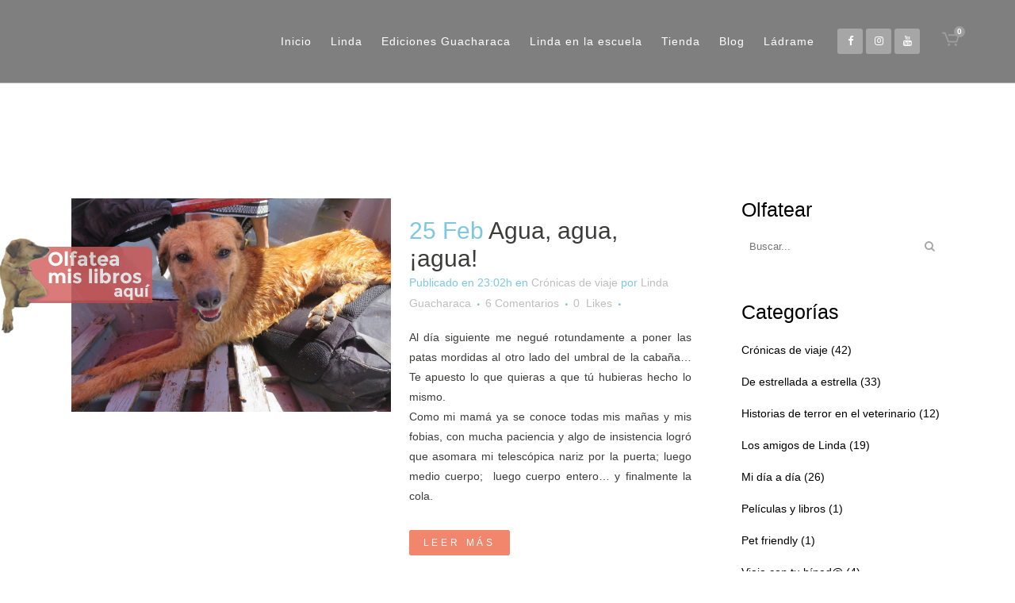

--- FILE ---
content_type: text/html; charset=UTF-8
request_url: https://www.lindaguacharaca.org/tag/el-alto-del-aguila-puerto-narino/
body_size: 16140
content:
<!DOCTYPE html><html lang="es-ES"><head><script data-no-optimize="1">var litespeed_docref=sessionStorage.getItem("litespeed_docref");litespeed_docref&&(Object.defineProperty(document,"referrer",{get:function(){return litespeed_docref}}),sessionStorage.removeItem("litespeed_docref"));</script> <meta charset="UTF-8" /><meta name="viewport" content="width=device-width,initial-scale=1,user-scalable=no"><meta name="description" content="Ex-callejera, viajera, escritora, diva televisiva, modelo fotográfica. No desfilo en pasarela porque ningún manager descubrió aún mi tumbao… El tumbao que me quedó tras el atropello que cambió mi vida para siempre."><meta name="keywords" content="viajar con perro, viajar con animales, perra escritora, literatura infantil, literatura juvenil, educación canina, linda guacharaca, vínculo humano animal, perros, entrenamiento de perros"><link rel="shortcut icon" type="image/x-icon" href="https://www.lindaguacharaca.org/wp-content/uploads/2017/10/favicon.png"><link rel="apple-touch-icon" href="https://www.lindaguacharaca.org/wp-content/uploads/2017/10/favicon.png"/><link rel="profile" href="http://gmpg.org/xfn/11" /><link rel="pingback" href="https://www.lindaguacharaca.org/xmlrpc.php" /><title>Linda Guacharaca |</title><meta name='robots' content='max-image-preview:large' /><style>img:is([sizes="auto" i], [sizes^="auto," i]) { contain-intrinsic-size: 3000px 1500px }</style><link rel="alternate" hreflang="es" href="https://www.lindaguacharaca.org/tag/el-alto-del-aguila-puerto-narino/" /><link rel="alternate" hreflang="x-default" href="https://www.lindaguacharaca.org/tag/el-alto-del-aguila-puerto-narino/" /><link rel='dns-prefetch' href='//fonts.googleapis.com' /><link rel="alternate" type="application/rss+xml" title="Linda Guacharaca &raquo; Feed" href="https://www.lindaguacharaca.org/feed/" /><link rel="alternate" type="application/rss+xml" title="Linda Guacharaca &raquo; Feed de los comentarios" href="https://www.lindaguacharaca.org/comments/feed/" /><link rel="alternate" type="application/rss+xml" title="Linda Guacharaca &raquo; Etiqueta El Alto del Águila Puerto Nariño del feed" href="https://www.lindaguacharaca.org/tag/el-alto-del-aguila-puerto-narino/feed/" /><link data-optimized="2" rel="stylesheet" href="https://www.lindaguacharaca.org/wp-content/litespeed/css/346c460fc6e77b7f9fc7fd2dbd052ed6.css?ver=ea04c" /><style id='classic-theme-styles-inline-css' type='text/css'>/*! This file is auto-generated */
.wp-block-button__link{color:#fff;background-color:#32373c;border-radius:9999px;box-shadow:none;text-decoration:none;padding:calc(.667em + 2px) calc(1.333em + 2px);font-size:1.125em}.wp-block-file__button{background:#32373c;color:#fff;text-decoration:none}</style><style id='global-styles-inline-css' type='text/css'>:root{--wp--preset--aspect-ratio--square: 1;--wp--preset--aspect-ratio--4-3: 4/3;--wp--preset--aspect-ratio--3-4: 3/4;--wp--preset--aspect-ratio--3-2: 3/2;--wp--preset--aspect-ratio--2-3: 2/3;--wp--preset--aspect-ratio--16-9: 16/9;--wp--preset--aspect-ratio--9-16: 9/16;--wp--preset--color--black: #000000;--wp--preset--color--cyan-bluish-gray: #abb8c3;--wp--preset--color--white: #ffffff;--wp--preset--color--pale-pink: #f78da7;--wp--preset--color--vivid-red: #cf2e2e;--wp--preset--color--luminous-vivid-orange: #ff6900;--wp--preset--color--luminous-vivid-amber: #fcb900;--wp--preset--color--light-green-cyan: #7bdcb5;--wp--preset--color--vivid-green-cyan: #00d084;--wp--preset--color--pale-cyan-blue: #8ed1fc;--wp--preset--color--vivid-cyan-blue: #0693e3;--wp--preset--color--vivid-purple: #9b51e0;--wp--preset--gradient--vivid-cyan-blue-to-vivid-purple: linear-gradient(135deg,rgba(6,147,227,1) 0%,rgb(155,81,224) 100%);--wp--preset--gradient--light-green-cyan-to-vivid-green-cyan: linear-gradient(135deg,rgb(122,220,180) 0%,rgb(0,208,130) 100%);--wp--preset--gradient--luminous-vivid-amber-to-luminous-vivid-orange: linear-gradient(135deg,rgba(252,185,0,1) 0%,rgba(255,105,0,1) 100%);--wp--preset--gradient--luminous-vivid-orange-to-vivid-red: linear-gradient(135deg,rgba(255,105,0,1) 0%,rgb(207,46,46) 100%);--wp--preset--gradient--very-light-gray-to-cyan-bluish-gray: linear-gradient(135deg,rgb(238,238,238) 0%,rgb(169,184,195) 100%);--wp--preset--gradient--cool-to-warm-spectrum: linear-gradient(135deg,rgb(74,234,220) 0%,rgb(151,120,209) 20%,rgb(207,42,186) 40%,rgb(238,44,130) 60%,rgb(251,105,98) 80%,rgb(254,248,76) 100%);--wp--preset--gradient--blush-light-purple: linear-gradient(135deg,rgb(255,206,236) 0%,rgb(152,150,240) 100%);--wp--preset--gradient--blush-bordeaux: linear-gradient(135deg,rgb(254,205,165) 0%,rgb(254,45,45) 50%,rgb(107,0,62) 100%);--wp--preset--gradient--luminous-dusk: linear-gradient(135deg,rgb(255,203,112) 0%,rgb(199,81,192) 50%,rgb(65,88,208) 100%);--wp--preset--gradient--pale-ocean: linear-gradient(135deg,rgb(255,245,203) 0%,rgb(182,227,212) 50%,rgb(51,167,181) 100%);--wp--preset--gradient--electric-grass: linear-gradient(135deg,rgb(202,248,128) 0%,rgb(113,206,126) 100%);--wp--preset--gradient--midnight: linear-gradient(135deg,rgb(2,3,129) 0%,rgb(40,116,252) 100%);--wp--preset--font-size--small: 13px;--wp--preset--font-size--medium: 20px;--wp--preset--font-size--large: 36px;--wp--preset--font-size--x-large: 42px;--wp--preset--spacing--20: 0.44rem;--wp--preset--spacing--30: 0.67rem;--wp--preset--spacing--40: 1rem;--wp--preset--spacing--50: 1.5rem;--wp--preset--spacing--60: 2.25rem;--wp--preset--spacing--70: 3.38rem;--wp--preset--spacing--80: 5.06rem;--wp--preset--shadow--natural: 6px 6px 9px rgba(0, 0, 0, 0.2);--wp--preset--shadow--deep: 12px 12px 50px rgba(0, 0, 0, 0.4);--wp--preset--shadow--sharp: 6px 6px 0px rgba(0, 0, 0, 0.2);--wp--preset--shadow--outlined: 6px 6px 0px -3px rgba(255, 255, 255, 1), 6px 6px rgba(0, 0, 0, 1);--wp--preset--shadow--crisp: 6px 6px 0px rgba(0, 0, 0, 1);}:where(.is-layout-flex){gap: 0.5em;}:where(.is-layout-grid){gap: 0.5em;}body .is-layout-flex{display: flex;}.is-layout-flex{flex-wrap: wrap;align-items: center;}.is-layout-flex > :is(*, div){margin: 0;}body .is-layout-grid{display: grid;}.is-layout-grid > :is(*, div){margin: 0;}:where(.wp-block-columns.is-layout-flex){gap: 2em;}:where(.wp-block-columns.is-layout-grid){gap: 2em;}:where(.wp-block-post-template.is-layout-flex){gap: 1.25em;}:where(.wp-block-post-template.is-layout-grid){gap: 1.25em;}.has-black-color{color: var(--wp--preset--color--black) !important;}.has-cyan-bluish-gray-color{color: var(--wp--preset--color--cyan-bluish-gray) !important;}.has-white-color{color: var(--wp--preset--color--white) !important;}.has-pale-pink-color{color: var(--wp--preset--color--pale-pink) !important;}.has-vivid-red-color{color: var(--wp--preset--color--vivid-red) !important;}.has-luminous-vivid-orange-color{color: var(--wp--preset--color--luminous-vivid-orange) !important;}.has-luminous-vivid-amber-color{color: var(--wp--preset--color--luminous-vivid-amber) !important;}.has-light-green-cyan-color{color: var(--wp--preset--color--light-green-cyan) !important;}.has-vivid-green-cyan-color{color: var(--wp--preset--color--vivid-green-cyan) !important;}.has-pale-cyan-blue-color{color: var(--wp--preset--color--pale-cyan-blue) !important;}.has-vivid-cyan-blue-color{color: var(--wp--preset--color--vivid-cyan-blue) !important;}.has-vivid-purple-color{color: var(--wp--preset--color--vivid-purple) !important;}.has-black-background-color{background-color: var(--wp--preset--color--black) !important;}.has-cyan-bluish-gray-background-color{background-color: var(--wp--preset--color--cyan-bluish-gray) !important;}.has-white-background-color{background-color: var(--wp--preset--color--white) !important;}.has-pale-pink-background-color{background-color: var(--wp--preset--color--pale-pink) !important;}.has-vivid-red-background-color{background-color: var(--wp--preset--color--vivid-red) !important;}.has-luminous-vivid-orange-background-color{background-color: var(--wp--preset--color--luminous-vivid-orange) !important;}.has-luminous-vivid-amber-background-color{background-color: var(--wp--preset--color--luminous-vivid-amber) !important;}.has-light-green-cyan-background-color{background-color: var(--wp--preset--color--light-green-cyan) !important;}.has-vivid-green-cyan-background-color{background-color: var(--wp--preset--color--vivid-green-cyan) !important;}.has-pale-cyan-blue-background-color{background-color: var(--wp--preset--color--pale-cyan-blue) !important;}.has-vivid-cyan-blue-background-color{background-color: var(--wp--preset--color--vivid-cyan-blue) !important;}.has-vivid-purple-background-color{background-color: var(--wp--preset--color--vivid-purple) !important;}.has-black-border-color{border-color: var(--wp--preset--color--black) !important;}.has-cyan-bluish-gray-border-color{border-color: var(--wp--preset--color--cyan-bluish-gray) !important;}.has-white-border-color{border-color: var(--wp--preset--color--white) !important;}.has-pale-pink-border-color{border-color: var(--wp--preset--color--pale-pink) !important;}.has-vivid-red-border-color{border-color: var(--wp--preset--color--vivid-red) !important;}.has-luminous-vivid-orange-border-color{border-color: var(--wp--preset--color--luminous-vivid-orange) !important;}.has-luminous-vivid-amber-border-color{border-color: var(--wp--preset--color--luminous-vivid-amber) !important;}.has-light-green-cyan-border-color{border-color: var(--wp--preset--color--light-green-cyan) !important;}.has-vivid-green-cyan-border-color{border-color: var(--wp--preset--color--vivid-green-cyan) !important;}.has-pale-cyan-blue-border-color{border-color: var(--wp--preset--color--pale-cyan-blue) !important;}.has-vivid-cyan-blue-border-color{border-color: var(--wp--preset--color--vivid-cyan-blue) !important;}.has-vivid-purple-border-color{border-color: var(--wp--preset--color--vivid-purple) !important;}.has-vivid-cyan-blue-to-vivid-purple-gradient-background{background: var(--wp--preset--gradient--vivid-cyan-blue-to-vivid-purple) !important;}.has-light-green-cyan-to-vivid-green-cyan-gradient-background{background: var(--wp--preset--gradient--light-green-cyan-to-vivid-green-cyan) !important;}.has-luminous-vivid-amber-to-luminous-vivid-orange-gradient-background{background: var(--wp--preset--gradient--luminous-vivid-amber-to-luminous-vivid-orange) !important;}.has-luminous-vivid-orange-to-vivid-red-gradient-background{background: var(--wp--preset--gradient--luminous-vivid-orange-to-vivid-red) !important;}.has-very-light-gray-to-cyan-bluish-gray-gradient-background{background: var(--wp--preset--gradient--very-light-gray-to-cyan-bluish-gray) !important;}.has-cool-to-warm-spectrum-gradient-background{background: var(--wp--preset--gradient--cool-to-warm-spectrum) !important;}.has-blush-light-purple-gradient-background{background: var(--wp--preset--gradient--blush-light-purple) !important;}.has-blush-bordeaux-gradient-background{background: var(--wp--preset--gradient--blush-bordeaux) !important;}.has-luminous-dusk-gradient-background{background: var(--wp--preset--gradient--luminous-dusk) !important;}.has-pale-ocean-gradient-background{background: var(--wp--preset--gradient--pale-ocean) !important;}.has-electric-grass-gradient-background{background: var(--wp--preset--gradient--electric-grass) !important;}.has-midnight-gradient-background{background: var(--wp--preset--gradient--midnight) !important;}.has-small-font-size{font-size: var(--wp--preset--font-size--small) !important;}.has-medium-font-size{font-size: var(--wp--preset--font-size--medium) !important;}.has-large-font-size{font-size: var(--wp--preset--font-size--large) !important;}.has-x-large-font-size{font-size: var(--wp--preset--font-size--x-large) !important;}
:where(.wp-block-post-template.is-layout-flex){gap: 1.25em;}:where(.wp-block-post-template.is-layout-grid){gap: 1.25em;}
:where(.wp-block-columns.is-layout-flex){gap: 2em;}:where(.wp-block-columns.is-layout-grid){gap: 2em;}
:root :where(.wp-block-pullquote){font-size: 1.5em;line-height: 1.6;}</style><style id='woocommerce-inline-inline-css' type='text/css'>.woocommerce form .form-row .required { visibility: visible; }</style><style id='wpml-legacy-dropdown-0-inline-css' type='text/css'>.wpml-ls-statics-shortcode_actions, .wpml-ls-statics-shortcode_actions .wpml-ls-sub-menu, .wpml-ls-statics-shortcode_actions a {border-color:#cdcdcd;}.wpml-ls-statics-shortcode_actions a, .wpml-ls-statics-shortcode_actions .wpml-ls-sub-menu a, .wpml-ls-statics-shortcode_actions .wpml-ls-sub-menu a:link, .wpml-ls-statics-shortcode_actions li:not(.wpml-ls-current-language) .wpml-ls-link, .wpml-ls-statics-shortcode_actions li:not(.wpml-ls-current-language) .wpml-ls-link:link {color:#444444;background-color:#ffffff;}.wpml-ls-statics-shortcode_actions .wpml-ls-sub-menu a:hover,.wpml-ls-statics-shortcode_actions .wpml-ls-sub-menu a:focus, .wpml-ls-statics-shortcode_actions .wpml-ls-sub-menu a:link:hover, .wpml-ls-statics-shortcode_actions .wpml-ls-sub-menu a:link:focus {color:#000000;background-color:#eeeeee;}.wpml-ls-statics-shortcode_actions .wpml-ls-current-language > a {color:#444444;background-color:#ffffff;}.wpml-ls-statics-shortcode_actions .wpml-ls-current-language:hover>a, .wpml-ls-statics-shortcode_actions .wpml-ls-current-language>a:focus {color:#000000;background-color:#eeeeee;}</style><style id='bridge-stylesheet-inline-css' type='text/css'>.archive.disabled_footer_top .footer_top_holder, .archive.disabled_footer_bottom .footer_bottom_holder { display: none;}</style><style id='bridge-style-dynamic-responsive-inline-css' type='text/css'>nav.main_menu>ul>li>a {
    padding: 0 12px;
}
.q_progress_bar .progress_title_holder {
    margin: 0 0 11px;
}

 nav.main_menu>ul>li.active>a>span:not(.plus) {
position: relative;
display: inline-block;
vertical-align: middle;
padding: 12px 18px;
border-radius: 3px;
background-color: #fff;
}

header:not(.with_hover_bg_color) nav.main_menu > ul > li:hover > a{
    opacity: 1;
}

.footer_top .widget_nav_menu ul li {
    padding: 0;
}

.footer_bottom a, .footer_bottom ul li a {
    color: #fff;
}

.testimonial_title_holder h5 {
    font-size: 25px;
}

p.testimonial_author {
    font-family: 'Arvo', serif;
}

.testimonials_c_holder .testimonial_content_inner {
    padding: 53px 45px 44px;
}

.testimonials_c_holder .testimonial_content_inner .testimonial_image_holder {
    margin-bottom: 16px;
}

.testimonials_c_holder .testimonial_content_inner .testimonial_rating_holder {
    margin: 27px 0 19px;
}

.testimonials_c_holder .testimonial_content_inner .testimonial_author {
    margin-top: 23px;
}

.wpcf7 form.wpcf7-form p {
    margin-bottom: 12px;
}

.qode-lower-section-z-index .full_section_inner {
z-index: 19;
}

 @media only screen and (min-width: 768px){
.qode-info-card .qode-info-card-image,
.qode-info-card .qode-info-card-text-holder {
border-right: 1px solid #eeedee;
}
}

@media only screen and (max-width: 600px) {
.subtitle {
    display: none;
}
.title.title_size_medium h1 {
    font-size: 30px;
    line-height: 31px;
}
.qode-info-card .qode-info-card-image {
    background-color: #fcd0a1;
}
.qode-info-card .qode-info-card-text-holder {
    padding: 32px 40px 59px;
    background-color: #fcd0a1;
}</style> <script type="litespeed/javascript" data-src="https://www.lindaguacharaca.org/wp-includes/js/jquery/jquery.min.js" id="jquery-core-js"></script> <script id="wc-add-to-cart-js-extra" type="litespeed/javascript">var wc_add_to_cart_params={"ajax_url":"\/wp-admin\/admin-ajax.php","wc_ajax_url":"\/?wc-ajax=%%endpoint%%","i18n_view_cart":"Ver carrito","cart_url":"https:\/\/www.lindaguacharaca.org\/carrito\/","is_cart":"","cart_redirect_after_add":"no"}</script> <script id="woocommerce-js-extra" type="litespeed/javascript">var woocommerce_params={"ajax_url":"\/wp-admin\/admin-ajax.php","wc_ajax_url":"\/?wc-ajax=%%endpoint%%","i18n_password_show":"Mostrar contrase\u00f1a","i18n_password_hide":"Ocultar contrase\u00f1a"}</script> <script></script><link rel="https://api.w.org/" href="https://www.lindaguacharaca.org/wp-json/" /><link rel="alternate" title="JSON" type="application/json" href="https://www.lindaguacharaca.org/wp-json/wp/v2/tags/128" /><link rel="EditURI" type="application/rsd+xml" title="RSD" href="https://www.lindaguacharaca.org/xmlrpc.php?rsd" /><meta name="generator" content="WordPress 6.8.3" /><meta name="generator" content="WooCommerce 10.3.5" /><meta name="generator" content="WPML ver:4.8.5 stt:1,2;" /> <script id="mcjs" type="litespeed/javascript">!function(c,h,i,m,p){m=c.createElement(h),p=c.getElementsByTagName(h)[0],m.async=1,m.src=i,p.parentNode.insertBefore(m,p)}(document,"script","https://chimpstatic.com/mcjs-connected/js/users/c140430f9aca8445a696823c4/7ca2959ffa526ea5b866ff3d1.js")</script> 	<noscript><style>.woocommerce-product-gallery{ opacity: 1 !important; }</style></noscript><style type="text/css">.recentcomments a{display:inline !important;padding:0 !important;margin:0 !important;}</style><meta name="generator" content="Powered by WPBakery Page Builder - drag and drop page builder for WordPress."/><style type="text/css" id="wp-custom-css">/*
Puedes añadir tu propio CSS aquí.

Haz clic en el icono de ayuda de arriba para averiguar más.
*/
.qode-info-card .qode-info-card-image {
    background-color: #ededed;
}
.qode-info-card .qode-info-card-text-holder {
    padding: 32px 40px 59px;
    background-color: #ededed;
}
/*{
    color: #000000;
    font-size: 15px;
    line-height: 25px;
    font-style: normal;
    font-weight: 400;
}*/

element.style {
    height: 150px;
}

.woocommerce .floating-widget{
	display: none !important;
	visibility: hidden !important;
}
@media screen and (min-width: 1001px) and (max-width: 1150px) {
nav.main_menu > ul > li > a {
    padding: 0 5px;
    font-size: 16px;
}
.q_logo a {
    height: 45px !important;
}
}
/*
Formulario CF7 a 2 columnas responsive
*/
#responsive-form{
	max-width:600px /*-- change this to get your desired form width --*/;
	margin:0 auto;
        width:100%;
}
.form-row{
	width: 100%;
}
.column-half, .column-full{
	float: left;
	position: relative;
	padding: 0.65rem;
	width:100%;
	-webkit-box-sizing: border-box;
        -moz-box-sizing: border-box;
        box-sizing: border-box
}
.clearfix:after {
	content: "";
	display: table;
	clear: both;
}

/**---------------- Media query ----------------**/
@media only screen and (min-width: 48em) { 
	.column-half{
		width: 50%;
	}
}</style><noscript><style>.wpb_animate_when_almost_visible { opacity: 1; }</style></noscript></head><body class="archive tag tag-el-alto-del-aguila-puerto-narino tag-128 wp-theme-bridge theme-bridge bridge-core-3.3.4.5 woocommerce-no-js  qode_grid_1300 footer_responsive_adv qode-smooth-scroll-enabled columns-4 qode-theme-ver-30.8.8.5 qode-theme-bridge qode-wpml-enabled wpb-js-composer js-comp-ver-8.7.2 vc_responsive" itemscope itemtype="http://schema.org/WebPage"><div class="wrapper"><div class="wrapper_inner"><header class="has_woocommerce_dropdown  scroll_header_top_area  stick scrolled_not_transparent with_border page_header"><div class="header_inner clearfix"><div class="header_top_bottom_holder"><div class="header_bottom clearfix" style=' background-color:rgba(0, 0, 0, 0.5);' ><div class="header_inner_left"><div class="mobile_menu_button">
<span>
<i class="qode_icon_font_awesome fa fa-bars " ></i>		</span></div><div class="logo_wrapper" ><div class="q_logo">
<a itemprop="url" href="https://www.lindaguacharaca.org/" >
<img data-lazyloaded="1" src="[data-uri]" width="420" height="250" itemprop="image" class="normal" data-src="https://www.lindaguacharaca.org/wp-content/uploads/2017/10/LOGO-LINDA-3.png" alt="Logo"> 			 <img data-lazyloaded="1" src="[data-uri]" width="420" height="250" itemprop="image" class="light" data-src="https://www.lindaguacharaca.org/wp-content/uploads/2017/10/LOGO-LINDA-3.png" alt="Logo"/> 			 <img data-lazyloaded="1" src="[data-uri]" width="420" height="250" itemprop="image" class="dark" data-src="https://www.lindaguacharaca.org/wp-content/uploads/2017/10/LOGO-LINDA-3.png" alt="Logo"/> 			 <img data-lazyloaded="1" src="[data-uri]" width="420" height="250" itemprop="image" class="sticky" data-src="https://www.lindaguacharaca.org/wp-content/uploads/2017/10/LOGO-LINDA-3.png" alt="Logo"/> 			 <img data-lazyloaded="1" src="[data-uri]" width="250" height="167" itemprop="image" class="mobile" data-src="https://www.lindaguacharaca.org/wp-content/uploads/2017/10/Linda-guacharaca-ico.png" alt="Logo"/> 					</a></div></div></div><div class="header_inner_right"><div class="side_menu_button_wrapper right"><div class="header_bottom_right_widget_holder"><span class='q_social_icon_holder square_social' data-color=#ffffff data-hover-background-color=#9aa0b0 data-hover-color=#ffffff><a itemprop='url' href='https://www.facebook.com/lindaguacharaca/' target='_blank'><span class='fa-stack ' style='background-color: rgba(255,255,255,0.3);border-radius: 3px;-webkit-border-radius: 3px;-moz-border-radius: 3px;border-width: 0px;margin: 0 4px 0 0;font-size: 16px;'><i class="qode_icon_font_awesome fa fa-facebook " style="color: #ffffff;font-size: 13px;" ></i></span></a></span><span class='q_social_icon_holder square_social' data-color=#ffffff data-hover-background-color=#9aa0b0 data-hover-color=#ffffff><a itemprop='url' href='https://www.instagram.com/lindaguacharaca/' target='_blank'><span class='fa-stack ' style='background-color: rgba(255,255,255,0.3);border-radius: 3px;-webkit-border-radius: 3px;-moz-border-radius: 3px;border-width: 0px;margin: 0 4px 0 0;font-size: 16px;'><i class="qode_icon_font_awesome fa fa-instagram " style="color: #ffffff;font-size: 13px;" ></i></span></a></span><span class='q_social_icon_holder square_social' data-color=#ffffff data-hover-background-color=#9aa0b0 data-hover-color=#ffffff><a itemprop='url' href='https://www.youtube.com/channel/UC9GGYP1ETsaLA7qdhFF2-vA' target='_blank'><span class='fa-stack ' style='background-color: rgba(255,255,255,0.3);border-radius: 3px;-webkit-border-radius: 3px;-moz-border-radius: 3px;border-width: 0px;margin: 0 4px 0 0;font-size: 16px;'><i class="qode_icon_font_awesome fa fa-youtube " style="color: #ffffff;font-size: 13px;" ></i></span></a></span></div><div class="shopping_cart_outer"><div class="shopping_cart_inner"><div class="shopping_cart_header">
<a class="header_cart dripicons-cart" href="https://www.lindaguacharaca.org/carrito/">
<span class="header_cart_span">0</span>
</a><div class="shopping_cart_dropdown"><div class="shopping_cart_dropdown_inner"><ul class="cart_list product_list_widget"><li>No hay productos en el carrito.</li></ul></div>
<a itemprop="url" href="https://www.lindaguacharaca.org/carrito/" class="qbutton white view-cart">Carrito <i class="fa fa-shopping-cart"></i></a>
<span class="total">Total:<span><span class="woocommerce-Price-amount amount"><bdi><span class="woocommerce-Price-currencySymbol">&#36;</span>0,00</bdi></span></span></span></div></div></div></div><div class="side_menu_button"></div></div></div><nav class="main_menu drop_down right"><ul id="menu-main-menu" class=""><li id="nav-menu-item-263" class="menu-item menu-item-type-post_type menu-item-object-page menu-item-home  narrow"><a href="https://www.lindaguacharaca.org/" class=""><i class="menu_icon blank fa"></i><span>Inicio</span><span class="plus"></span></a></li><li id="nav-menu-item-6590" class="menu-item menu-item-type-custom menu-item-object-custom menu-item-has-children  has_sub narrow"><a href="" class=" no_link" style="cursor: default;" onclick="JavaScript: return false;"><i class="menu_icon blank fa"></i><span>Linda</span><span class="plus"></span></a><div class="second"><div class="inner"><ul><li id="nav-menu-item-6616" class="menu-item menu-item-type-post_type menu-item-object-page "><a href="https://www.lindaguacharaca.org/perrografia/" class=""><i class="menu_icon blank fa"></i><span>Perrografía</span><span class="plus"></span></a></li><li id="nav-menu-item-6593" class="menu-item menu-item-type-post_type menu-item-object-page menu-item-has-children sub"><a href="https://www.lindaguacharaca.org/perrografia/linda-escritora/" class=""><i class="menu_icon blank fa"></i><span>Linda escritora</span><span class="plus"></span><i class="q_menu_arrow fa fa-angle-right"></i></a><ul><li id="nav-menu-item-6594" class="menu-item menu-item-type-post_type menu-item-object-page "><a href="https://www.lindaguacharaca.org/perrografia/linda-escritora/libros/" class=""><i class="menu_icon blank fa"></i><span>Libros</span><span class="plus"></span></a></li><li id="nav-menu-item-6595" class="menu-item menu-item-type-custom menu-item-object-custom "><a href="https://www.lindaguacharaca.org/Blog/" class=""><i class="menu_icon blank fa"></i><span>Blog</span><span class="plus"></span></a></li><li id="nav-menu-item-6596" class="menu-item menu-item-type-custom menu-item-object-custom "><a target="_blank" href="http://www.4patas.com.co/tendencias/linda-guacharaca/1353" class=""><i class="menu_icon blank fa"></i><span>Columnista</span><span class="plus"></span></a></li></ul></li><li id="nav-menu-item-6592" class="menu-item menu-item-type-post_type menu-item-object-page "><a href="https://www.lindaguacharaca.org/perrografia/linda-viajera/" class=""><i class="menu_icon blank fa"></i><span>Linda viajera</span><span class="plus"></span></a></li><li id="nav-menu-item-6591" class="menu-item menu-item-type-post_type menu-item-object-page "><a href="https://www.lindaguacharaca.org/perrografia/linda-superstar/" class=""><i class="menu_icon blank fa"></i><span>Linda superstar</span><span class="plus"></span></a></li></ul></div></div></li><li id="nav-menu-item-6600" class="menu-item menu-item-type-post_type menu-item-object-page  narrow"><a href="https://www.lindaguacharaca.org/proyectos/ediciones-guacharaca/" class=""><i class="menu_icon blank fa"></i><span>Ediciones Guacharaca</span><span class="plus"></span></a></li><li id="nav-menu-item-7345" class="menu-item menu-item-type-post_type menu-item-object-page  narrow"><a href="https://www.lindaguacharaca.org/huella-social/linda-en-la-escuela/" class=""><i class="menu_icon blank fa"></i><span>Linda en la escuela</span><span class="plus"></span></a></li><li id="nav-menu-item-6601" class="menu-item menu-item-type-custom menu-item-object-custom  narrow"></li><li id="nav-menu-item-17301" class="menu-item menu-item-type-post_type menu-item-object-page  narrow"><a href="https://www.lindaguacharaca.org/tienda-online/" class=""><i class="menu_icon blank fa"></i><span>Tienda</span><span class="plus"></span></a></li><li id="nav-menu-item-9616" class="menu-item menu-item-type-post_type menu-item-object-page current_page_parent  narrow"><a href="https://www.lindaguacharaca.org/blog/" class=""><i class="menu_icon blank fa"></i><span>Blog</span><span class="plus"></span></a></li><li id="nav-menu-item-261" class="menu-item menu-item-type-post_type menu-item-object-page  narrow"><a href="https://www.lindaguacharaca.org/ladrame/" class=""><i class="menu_icon blank fa"></i><span>Ládrame</span><span class="plus"></span></a></li></ul></nav><nav class="mobile_menu"><ul id="menu-main-menu-1" class=""><li id="mobile-menu-item-263" class="menu-item menu-item-type-post_type menu-item-object-page menu-item-home "><a href="https://www.lindaguacharaca.org/" class=""><span>Inicio</span></a><span class="mobile_arrow"><i class="fa fa-angle-right"></i><i class="fa fa-angle-down"></i></span></li><li id="mobile-menu-item-6590" class="menu-item menu-item-type-custom menu-item-object-custom menu-item-has-children  has_sub"><h3><span>Linda</span></h3><span class="mobile_arrow"><i class="fa fa-angle-right"></i><i class="fa fa-angle-down"></i></span><ul class="sub_menu"><li id="mobile-menu-item-6616" class="menu-item menu-item-type-post_type menu-item-object-page "><a href="https://www.lindaguacharaca.org/perrografia/" class=""><span>Perrografía</span></a><span class="mobile_arrow"><i class="fa fa-angle-right"></i><i class="fa fa-angle-down"></i></span></li><li id="mobile-menu-item-6593" class="menu-item menu-item-type-post_type menu-item-object-page menu-item-has-children  has_sub"><a href="https://www.lindaguacharaca.org/perrografia/linda-escritora/" class=""><span>Linda escritora</span></a><span class="mobile_arrow"><i class="fa fa-angle-right"></i><i class="fa fa-angle-down"></i></span><ul class="sub_menu"><li id="mobile-menu-item-6594" class="menu-item menu-item-type-post_type menu-item-object-page "><a href="https://www.lindaguacharaca.org/perrografia/linda-escritora/libros/" class=""><span>Libros</span></a><span class="mobile_arrow"><i class="fa fa-angle-right"></i><i class="fa fa-angle-down"></i></span></li><li id="mobile-menu-item-6595" class="menu-item menu-item-type-custom menu-item-object-custom "><a href="https://www.lindaguacharaca.org/Blog/" class=""><span>Blog</span></a><span class="mobile_arrow"><i class="fa fa-angle-right"></i><i class="fa fa-angle-down"></i></span></li><li id="mobile-menu-item-6596" class="menu-item menu-item-type-custom menu-item-object-custom "><a target="_blank" href="http://www.4patas.com.co/tendencias/linda-guacharaca/1353" class=""><span>Columnista</span></a><span class="mobile_arrow"><i class="fa fa-angle-right"></i><i class="fa fa-angle-down"></i></span></li></ul></li><li id="mobile-menu-item-6592" class="menu-item menu-item-type-post_type menu-item-object-page "><a href="https://www.lindaguacharaca.org/perrografia/linda-viajera/" class=""><span>Linda viajera</span></a><span class="mobile_arrow"><i class="fa fa-angle-right"></i><i class="fa fa-angle-down"></i></span></li><li id="mobile-menu-item-6591" class="menu-item menu-item-type-post_type menu-item-object-page "><a href="https://www.lindaguacharaca.org/perrografia/linda-superstar/" class=""><span>Linda superstar</span></a><span class="mobile_arrow"><i class="fa fa-angle-right"></i><i class="fa fa-angle-down"></i></span></li></ul></li><li id="mobile-menu-item-6600" class="menu-item menu-item-type-post_type menu-item-object-page "><a href="https://www.lindaguacharaca.org/proyectos/ediciones-guacharaca/" class=""><span>Ediciones Guacharaca</span></a><span class="mobile_arrow"><i class="fa fa-angle-right"></i><i class="fa fa-angle-down"></i></span></li><li id="mobile-menu-item-7345" class="menu-item menu-item-type-post_type menu-item-object-page "><a href="https://www.lindaguacharaca.org/huella-social/linda-en-la-escuela/" class=""><span>Linda en la escuela</span></a><span class="mobile_arrow"><i class="fa fa-angle-right"></i><i class="fa fa-angle-down"></i></span></li><li id="mobile-menu-item-6601" class="menu-item menu-item-type-custom menu-item-object-custom "></li><li id="mobile-menu-item-17301" class="menu-item menu-item-type-post_type menu-item-object-page "><a href="https://www.lindaguacharaca.org/tienda-online/" class=""><span>Tienda</span></a><span class="mobile_arrow"><i class="fa fa-angle-right"></i><i class="fa fa-angle-down"></i></span></li><li id="mobile-menu-item-9616" class="menu-item menu-item-type-post_type menu-item-object-page current_page_parent "><a href="https://www.lindaguacharaca.org/blog/" class=""><span>Blog</span></a><span class="mobile_arrow"><i class="fa fa-angle-right"></i><i class="fa fa-angle-down"></i></span></li><li id="mobile-menu-item-261" class="menu-item menu-item-type-post_type menu-item-object-page "><a href="https://www.lindaguacharaca.org/ladrame/" class=""><span>Ládrame</span></a><span class="mobile_arrow"><i class="fa fa-angle-right"></i><i class="fa fa-angle-down"></i></span></li></ul></nav></div></div></div></header>	<a id="back_to_top" href="#">
<span class="fa-stack">
<i class="qode_icon_font_awesome fa fa-arrow-up " ></i>        </span>
</a><div class="content "><div class="content_inner  "><div class="title_outer title_without_animation"    data-height="250"><div class="title title_size_medium  position_center " style="height:250px;"><div class="image not_responsive"></div></div></div><div class="container"><div class="container_inner default_template_holder clearfix"><div class="two_columns_75_25 background_color_sidebar grid2 clearfix"><div class="column1"><div class="column_inner"><div class="blog_holder blog_small_image"><article id="post-2273" class="post-2273 post type-post status-publish format-standard has-post-thumbnail hentry category-cronicas-de-viajes tag-adopcion-de-perros tag-amazonas-colombiano tag-el-alto-del-aguila-puerto-narino tag-viajar-con-perro"><div class="post_content_holder"><div class="post_image">
<a itemprop="url" href="https://www.lindaguacharaca.org/agua-agua-agua/" title="Agua, agua, ¡agua!">
<img data-lazyloaded="1" src="[data-uri]" width="2816" height="1880" data-src="https://www.lindaguacharaca.org/wp-content/uploads/2016/02/img_31411.jpg" class="attachment-full size-full wp-post-image" alt="" decoding="async" fetchpriority="high" data-srcset="https://www.lindaguacharaca.org/wp-content/uploads/2016/02/img_31411.jpg 2816w, https://www.lindaguacharaca.org/wp-content/uploads/2016/02/img_31411-300x200.jpg 300w, https://www.lindaguacharaca.org/wp-content/uploads/2016/02/img_31411-768x513.jpg 768w, https://www.lindaguacharaca.org/wp-content/uploads/2016/02/img_31411-1024x684.jpg 1024w, https://www.lindaguacharaca.org/wp-content/uploads/2016/02/img_31411-700x467.jpg 700w" data-sizes="(max-width: 2816px) 100vw, 2816px" />						</a></div><div class="post_text"><div class="post_text_inner"><h2 itemprop="name" class="entry_title"><span itemprop="dateCreated" class="date entry_date updated">25 Feb<meta itemprop="interactionCount" content="UserComments: 0"/></span> <a itemprop="url" href="https://www.lindaguacharaca.org/agua-agua-agua/" title="Agua, agua, ¡agua!">Agua, agua, ¡agua!</a></h2><div class="post_info">
<span class="time">Publicado en 23:02h</span>
en <a href="https://www.lindaguacharaca.org/category/cronicas-de-viajes/" rel="category tag">Crónicas de viaje</a>                                                            <span class="post_author">
por                                    <a itemprop="author" class="post_author_link" href="https://www.lindaguacharaca.org/author/lindaguacharaca/">Linda Guacharaca</a>
</span>
<span class="dots"><i class="fa fa-square"></i></span><a itemprop="url" class="post_comments" href="https://www.lindaguacharaca.org/agua-agua-agua/#comments" target="_self">6 Comentarios</a>
<span class="dots"><i class="fa fa-square"></i></span><div class="blog_like">
<a  href="#" class="qode-like" id="qode-like-2273" title="Like this">0<span>  Likes</span></a></div>
<span class="dots"><i class="fa fa-square"></i></span></div><p style="text-align: justify">Al día siguiente me negué rotundamente a poner las patas mordidas al otro lado del umbral de la cabaña… Te apuesto lo que quieras a que tú hubieras hecho lo mismo.</p><p style="text-align: justify">Como mi mamá ya se conoce todas mis mañas y mis fobias, con mucha paciencia y algo de insistencia logró que asomara mi telescópica nariz por la puerta; luego medio cuerpo;  luego cuerpo entero… y finalmente la cola.</p><div class="post_more">
<a itemprop="url" href="https://www.lindaguacharaca.org/agua-agua-agua/" class="qbutton small">Leer Más</a></div></div></div></div></article><article id="post-2153" class="post-2153 post type-post status-publish format-standard has-post-thumbnail hentry category-cronicas-de-viajes tag-amazonas-colombiano tag-el-alto-del-aguila tag-el-alto-del-aguila-puerto-narino tag-perros-adoptados tag-puerto-narino-amazonas tag-viajar-con-mascotas tag-viajar-con-perro tag-viajar-por-colombia tag-viaje-por-el-amazonas"><div class="post_content_holder"><div class="post_image">
<a itemprop="url" href="https://www.lindaguacharaca.org/con-una-pata-en-el-paraiso/" title="Con una pata en el paraíso">
<img data-lazyloaded="1" src="[data-uri]" width="2244" height="1555" data-src="https://www.lindaguacharaca.org/wp-content/uploads/2016/02/img_306321.jpg" class="attachment-full size-full wp-post-image" alt="" decoding="async" data-srcset="https://www.lindaguacharaca.org/wp-content/uploads/2016/02/img_306321.jpg 2244w, https://www.lindaguacharaca.org/wp-content/uploads/2016/02/img_306321-300x208.jpg 300w, https://www.lindaguacharaca.org/wp-content/uploads/2016/02/img_306321-768x532.jpg 768w, https://www.lindaguacharaca.org/wp-content/uploads/2016/02/img_306321-1024x710.jpg 1024w, https://www.lindaguacharaca.org/wp-content/uploads/2016/02/img_306321-700x485.jpg 700w" data-sizes="(max-width: 2244px) 100vw, 2244px" />						</a></div><div class="post_text"><div class="post_text_inner"><h2 itemprop="name" class="entry_title"><span itemprop="dateCreated" class="date entry_date updated">16 Feb<meta itemprop="interactionCount" content="UserComments: 0"/></span> <a itemprop="url" href="https://www.lindaguacharaca.org/con-una-pata-en-el-paraiso/" title="Con una pata en el paraíso">Con una pata en el paraíso</a></h2><div class="post_info">
<span class="time">Publicado en 18:52h</span>
en <a href="https://www.lindaguacharaca.org/category/cronicas-de-viajes/" rel="category tag">Crónicas de viaje</a>                                                            <span class="post_author">
por                                    <a itemprop="author" class="post_author_link" href="https://www.lindaguacharaca.org/author/lindaguacharaca/">Linda Guacharaca</a>
</span>
<span class="dots"><i class="fa fa-square"></i></span><a itemprop="url" class="post_comments" href="https://www.lindaguacharaca.org/con-una-pata-en-el-paraiso/#comments" target="_self">2 Comentarios</a>
<span class="dots"><i class="fa fa-square"></i></span><div class="blog_like">
<a  href="#" class="qode-like" id="qode-like-2153" title="Like this">0<span>  Likes</span></a></div>
<span class="dots"><i class="fa fa-square"></i></span></div><p style="text-align: justify">Apenas desembarcamos, nuestra recién ampliada familia estuvo a punto de perder uno de sus miembros. En cuanto la lancha se detuvo y mi mamá pronunció la tan esperada palabra “¡vaya!”, salté con todo el impulso de mis torcidas patas sobre el muelle, mucho antes que cualquiera de los pasajeros bípedos con sus piernas derechas.</p><p style="text-align: justify"></p><div class="post_more">
<a itemprop="url" href="https://www.lindaguacharaca.org/con-una-pata-en-el-paraiso/" class="qbutton small">Leer Más</a></div></div></div></div></article></div></div></div><div class="column2"><div class="column_inner"><aside class="sidebar"><div id="search-5" class="widget widget_search posts_holder"><h5>Olfatear</h5><form role="search" method="get" id="searchform" action="https://www.lindaguacharaca.org/"><div><label class="screen-reader-text" for="s">Search for:</label>
<input type="text" value="" placeholder="Buscar..." name="s" id="s" />
<input type="submit" id="searchsubmit" value="&#xf002" /></div>
<input type='hidden' name='lang' value='es' /></form></div><div id="categories-4" class="widget widget_categories posts_holder"><h5>Categorías</h5><ul><li class="cat-item cat-item-241"><a href="https://www.lindaguacharaca.org/category/cronicas-de-viajes/">Crónicas de viaje</a> (42)</li><li class="cat-item cat-item-252"><a href="https://www.lindaguacharaca.org/category/de-estrellada-a-estrella/">De estrellada a estrella</a> (33)</li><li class="cat-item cat-item-41"><a href="https://www.lindaguacharaca.org/category/historias-de-terror-en-el-veterinario/">Historias de terror en el veterinario</a> (12)</li><li class="cat-item cat-item-239"><a href="https://www.lindaguacharaca.org/category/amigos-de-linda/">Los amigos de Linda</a> (19)</li><li class="cat-item cat-item-238"><a href="https://www.lindaguacharaca.org/category/mi-dia-a-dia/">Mi día a día</a> (26)</li><li class="cat-item cat-item-237"><a href="https://www.lindaguacharaca.org/category/peliculas-y-libros/">Películas y libros</a> (1)</li><li class="cat-item cat-item-240"><a href="https://www.lindaguacharaca.org/category/petfriendly/">Pet friendly</a> (1)</li><li class="cat-item cat-item-33"><a href="https://www.lindaguacharaca.org/category/viaja-con-tu-biped/">Viaja con tu bíped@</a> (4)</li></ul></div><div id="recent-comments-4" class="widget widget_recent_comments posts_holder"><h5>Comentarios recientes</h5><ul id="recentcomments"><li class="recentcomments"><span class="comment-author-link">Raul Jiménez</span> en <a href="https://www.lindaguacharaca.org/pan-palinda/#comment-23204">Pan pa&#8217;Linda</a></li><li class="recentcomments"><span class="comment-author-link">Magda amaya</span> en <a href="https://www.lindaguacharaca.org/vuela-alto-papa/#comment-22943">Vuela alto, papá</a></li><li class="recentcomments"><span class="comment-author-link">Bruno y Pepa</span> en <a href="https://www.lindaguacharaca.org/en-busca-del-pescado-podrido/#comment-12512">En busca del pescado podrido</a></li></ul></div></aside></div></div></div></div></div></div></div><footer ><div class="footer_inner clearfix"><div class="footer_top_holder"><div class="footer_top"><div class="container"><div class="container_inner"><div class="four_columns clearfix"><div class="column1 footer_col1"><div class="column_inner"><div id="text-3" class="widget widget_text"><h5>Linda Guacharaca</h5><div class="textwidget"><p>Ex-callejera, viajera, escritora, diva televisiva, modelo fotográfica. No desfilo en pasarela porque ningún manager descubrió aún mi <em>tumbao</em>… El <em>tumbao</em> que me quedó tras el atropello que cambió mi vida para siempre.</p></div></div></div></div><div class="column2 footer_col2"><div class="column_inner"><div id="nav_menu-2" class="widget widget_nav_menu"><h5>Menú</h5><div class="menu-footer-menu-1-container"><ul id="menu-footer-menu-1" class="menu"><li id="menu-item-7949" class="menu-item menu-item-type-post_type menu-item-object-page menu-item-home menu-item-7949"><a href="https://www.lindaguacharaca.org/">Inicio</a></li><li id="menu-item-7950" class="menu-item menu-item-type-post_type menu-item-object-page current_page_parent menu-item-7950"><a href="https://www.lindaguacharaca.org/blog/">Blog</a></li><li id="menu-item-9666" class="menu-item menu-item-type-post_type menu-item-object-page menu-item-9666"><a href="https://www.lindaguacharaca.org/?page_id=8922">Tienda</a></li><li id="menu-item-7951" class="menu-item menu-item-type-post_type menu-item-object-page menu-item-7951"><a href="https://www.lindaguacharaca.org/ladrame/">Ládrame</a></li></ul></div></div></div></div><div class="column3 footer_col3"><div class="column_inner"><div id="nav_menu-5" class="widget widget_nav_menu"><h5>Linda</h5><div class="menu-linda-container"><ul id="menu-linda" class="menu"><li id="menu-item-16871" class="menu-item menu-item-type-post_type menu-item-object-page menu-item-16871"><a href="https://www.lindaguacharaca.org/perrografia/">Perrografía</a></li><li id="menu-item-16872" class="menu-item menu-item-type-post_type menu-item-object-page menu-item-16872"><a href="https://www.lindaguacharaca.org/perrografia/linda-escritora/">Linda escritora</a></li><li id="menu-item-16873" class="menu-item menu-item-type-post_type menu-item-object-page menu-item-16873"><a href="https://www.lindaguacharaca.org/perrografia/linda-viajera/">Linda viajera</a></li><li id="menu-item-16874" class="menu-item menu-item-type-post_type menu-item-object-page menu-item-16874"><a href="https://www.lindaguacharaca.org/perrografia/linda-superstar/">Linda superstar</a></li><li id="menu-item-16879" class="menu-item menu-item-type-post_type menu-item-object-page menu-item-16879"><a href="https://www.lindaguacharaca.org/huella-social/linda-en-la-escuela/">Linda en la escuela</a></li><li id="menu-item-7960" class="menu-item menu-item-type-post_type menu-item-object-page menu-item-7960"><a href="https://www.lindaguacharaca.org/proyectos/ediciones-guacharaca/">Ediciones Guacharaca</a></li></ul></div></div></div></div><div class="column4 footer_col4"><div class="column_inner"></div></div></div></div></div></div></div><div class="footer_bottom_holder"><div class="container"><div class="container_inner"><div class="three_columns footer_bottom_columns clearfix"><div class="column1 footer_bottom_column"><div class="column_inner"><div class="footer_bottom"><div class="textwidget"><div id="floating-widget" class="floating-widget"><a href="https://www.lindaguacharaca.org/tienda-online/"><img data-lazyloaded="1" src="[data-uri]" loading="lazy" decoding="async" class="alignnone size-full wp-image-7868" data-src="https://www.lindaguacharaca.org/wp-content/uploads/2016/08/widget-linda-guacharaca.png" alt="" width="192" height="120" /></a></div></div></div></div></div><div class="column2 footer_bottom_column"><div class="column_inner"><div class="footer_bottom"><div class="textwidget"><p>Linda Guacharaca© 2025. Todos los derechos reservados. Desarrollado por <a href="https://www.masclick.com.co" target="_blank" rel="follow noopener"><img data-lazyloaded="1" src="[data-uri]" decoding="async" data-src="https://www.lindaguacharaca.org/wp-content/uploads/2025/03/Mas-Click-Horizontal-Credito-Blanco.svg" alt="Más Click +Posicionamiento +Visitas" /></a></p></div></div></div></div><div class="column3 footer_bottom_column"><div class="column_inner"><div class="footer_bottom"><div class="textwidget"></div></div></div></div></div></div></div></div></div></footer></div></div> <script type="speculationrules">{"prefetch":[{"source":"document","where":{"and":[{"href_matches":"\/*"},{"not":{"href_matches":["\/wp-*.php","\/wp-admin\/*","\/wp-content\/uploads\/*","\/wp-content\/*","\/wp-content\/plugins\/*","\/wp-content\/themes\/bridge\/*","\/*\\?(.+)"]}},{"not":{"selector_matches":"a[rel~=\"nofollow\"]"}},{"not":{"selector_matches":".no-prefetch, .no-prefetch a"}}]},"eagerness":"conservative"}]}</script>  <script type="litespeed/javascript">var sbiajaxurl="https://www.lindaguacharaca.org/wp-admin/admin-ajax.php"</script> <script type="litespeed/javascript">(function(){var c=document.body.className;c=c.replace(/woocommerce-no-js/,'woocommerce-js');document.body.className=c})()</script> <script id="wp-i18n-js-after" type="litespeed/javascript">wp.i18n.setLocaleData({'text direction\u0004ltr':['ltr']})</script> <script id="contact-form-7-js-translations" type="litespeed/javascript">(function(domain,translations){var localeData=translations.locale_data[domain]||translations.locale_data.messages;localeData[""].domain=domain;wp.i18n.setLocaleData(localeData,domain)})("contact-form-7",{"translation-revision-date":"2025-10-29 16:00:55+0000","generator":"GlotPress\/4.0.3","domain":"messages","locale_data":{"messages":{"":{"domain":"messages","plural-forms":"nplurals=2; plural=n != 1;","lang":"es"},"This contact form is placed in the wrong place.":["Este formulario de contacto est\u00e1 situado en el lugar incorrecto."],"Error:":["Error:"]}},"comment":{"reference":"includes\/js\/index.js"}})</script> <script id="contact-form-7-js-before" type="litespeed/javascript">var wpcf7={"api":{"root":"https:\/\/www.lindaguacharaca.org\/wp-json\/","namespace":"contact-form-7\/v1"},"cached":1}</script> <script id="mediaelement-core-js-before" type="litespeed/javascript">var mejsL10n={"language":"es","strings":{"mejs.download-file":"Descargar archivo","mejs.install-flash":"Est\u00e1s usando un navegador que no tiene Flash activo o instalado. Por favor, activa el componente del reproductor Flash o descarga la \u00faltima versi\u00f3n desde https:\/\/get.adobe.com\/flashplayer\/","mejs.fullscreen":"Pantalla completa","mejs.play":"Reproducir","mejs.pause":"Pausa","mejs.time-slider":"Control de tiempo","mejs.time-help-text":"Usa las teclas de direcci\u00f3n izquierda\/derecha para avanzar un segundo y las flechas arriba\/abajo para avanzar diez segundos.","mejs.live-broadcast":"Transmisi\u00f3n en vivo","mejs.volume-help-text":"Utiliza las teclas de flecha arriba\/abajo para aumentar o disminuir el volumen.","mejs.unmute":"Activar el sonido","mejs.mute":"Silenciar","mejs.volume-slider":"Control de volumen","mejs.video-player":"Reproductor de v\u00eddeo","mejs.audio-player":"Reproductor de audio","mejs.captions-subtitles":"Pies de foto \/ Subt\u00edtulos","mejs.captions-chapters":"Cap\u00edtulos","mejs.none":"Ninguna","mejs.afrikaans":"Afrik\u00e1ans","mejs.albanian":"Albano","mejs.arabic":"\u00c1rabe","mejs.belarusian":"Bielorruso","mejs.bulgarian":"B\u00falgaro","mejs.catalan":"Catal\u00e1n","mejs.chinese":"Chino","mejs.chinese-simplified":"Chino (Simplificado)","mejs.chinese-traditional":"Chino (Tradicional)","mejs.croatian":"Croata","mejs.czech":"Checo","mejs.danish":"Dan\u00e9s","mejs.dutch":"Neerland\u00e9s","mejs.english":"Ingl\u00e9s","mejs.estonian":"Estonio","mejs.filipino":"Filipino","mejs.finnish":"Fin\u00e9s","mejs.french":"Franc\u00e9s","mejs.galician":"Gallego","mejs.german":"Alem\u00e1n","mejs.greek":"Griego","mejs.haitian-creole":"Creole haitiano","mejs.hebrew":"Hebreo","mejs.hindi":"Indio","mejs.hungarian":"H\u00fangaro","mejs.icelandic":"Island\u00e9s","mejs.indonesian":"Indonesio","mejs.irish":"Irland\u00e9s","mejs.italian":"Italiano","mejs.japanese":"Japon\u00e9s","mejs.korean":"Coreano","mejs.latvian":"Let\u00f3n","mejs.lithuanian":"Lituano","mejs.macedonian":"Macedonio","mejs.malay":"Malayo","mejs.maltese":"Malt\u00e9s","mejs.norwegian":"Noruego","mejs.persian":"Persa","mejs.polish":"Polaco","mejs.portuguese":"Portugu\u00e9s","mejs.romanian":"Rumano","mejs.russian":"Ruso","mejs.serbian":"Serbio","mejs.slovak":"Eslovaco","mejs.slovenian":"Esloveno","mejs.spanish":"Espa\u00f1ol","mejs.swahili":"Swahili","mejs.swedish":"Sueco","mejs.tagalog":"Tagalo","mejs.thai":"Tailand\u00e9s","mejs.turkish":"Turco","mejs.ukrainian":"Ukraniano","mejs.vietnamese":"Vietnamita","mejs.welsh":"Gal\u00e9s","mejs.yiddish":"Yiddish"}}</script> <script id="mediaelement-js-extra" type="litespeed/javascript">var _wpmejsSettings={"pluginPath":"\/wp-includes\/js\/mediaelement\/","classPrefix":"mejs-","stretching":"responsive","audioShortcodeLibrary":"mediaelement","videoShortcodeLibrary":"mediaelement"}</script> <script id="bridge-default-js-extra" type="litespeed/javascript">var QodeAdminAjax={"ajaxurl":"https:\/\/www.lindaguacharaca.org\/wp-admin\/admin-ajax.php"};var qodeGlobalVars={"vars":{"qodeAddingToCartLabel":"Adding to Cart...","page_scroll_amount_for_sticky":"","commentSentLabel":"Comentario enviado"}}</script> <script id="qode-like-js-extra" type="litespeed/javascript">var qodeLike={"ajaxurl":"https:\/\/www.lindaguacharaca.org\/wp-admin\/admin-ajax.php"}</script> <script id="wc-order-attribution-js-extra" type="litespeed/javascript">var wc_order_attribution={"params":{"lifetime":1.0e-5,"session":30,"base64":!1,"ajaxurl":"https:\/\/www.lindaguacharaca.org\/wp-admin\/admin-ajax.php","prefix":"wc_order_attribution_","allowTracking":!0},"fields":{"source_type":"current.typ","referrer":"current_add.rf","utm_campaign":"current.cmp","utm_source":"current.src","utm_medium":"current.mdm","utm_content":"current.cnt","utm_id":"current.id","utm_term":"current.trm","utm_source_platform":"current.plt","utm_creative_format":"current.fmt","utm_marketing_tactic":"current.tct","session_entry":"current_add.ep","session_start_time":"current_add.fd","session_pages":"session.pgs","session_count":"udata.vst","user_agent":"udata.uag"}}</script> <script type="litespeed/javascript" data-src="https://www.google.com/recaptcha/api.js?render=6LctOC4aAAAAAKrgJlcxA3FUNS_9Oi0baquu5edN&amp;ver=3.0" id="google-recaptcha-js"></script> <script id="wpcf7-recaptcha-js-before" type="litespeed/javascript">var wpcf7_recaptcha={"sitekey":"6LctOC4aAAAAAKrgJlcxA3FUNS_9Oi0baquu5edN","actions":{"homepage":"homepage","contactform":"contactform"}}</script> <script></script> <script type="litespeed/javascript">console.log('Perfecto')</script> <script data-no-optimize="1">window.lazyLoadOptions=Object.assign({},{threshold:300},window.lazyLoadOptions||{});!function(t,e){"object"==typeof exports&&"undefined"!=typeof module?module.exports=e():"function"==typeof define&&define.amd?define(e):(t="undefined"!=typeof globalThis?globalThis:t||self).LazyLoad=e()}(this,function(){"use strict";function e(){return(e=Object.assign||function(t){for(var e=1;e<arguments.length;e++){var n,a=arguments[e];for(n in a)Object.prototype.hasOwnProperty.call(a,n)&&(t[n]=a[n])}return t}).apply(this,arguments)}function o(t){return e({},at,t)}function l(t,e){return t.getAttribute(gt+e)}function c(t){return l(t,vt)}function s(t,e){return function(t,e,n){e=gt+e;null!==n?t.setAttribute(e,n):t.removeAttribute(e)}(t,vt,e)}function i(t){return s(t,null),0}function r(t){return null===c(t)}function u(t){return c(t)===_t}function d(t,e,n,a){t&&(void 0===a?void 0===n?t(e):t(e,n):t(e,n,a))}function f(t,e){et?t.classList.add(e):t.className+=(t.className?" ":"")+e}function _(t,e){et?t.classList.remove(e):t.className=t.className.replace(new RegExp("(^|\\s+)"+e+"(\\s+|$)")," ").replace(/^\s+/,"").replace(/\s+$/,"")}function g(t){return t.llTempImage}function v(t,e){!e||(e=e._observer)&&e.unobserve(t)}function b(t,e){t&&(t.loadingCount+=e)}function p(t,e){t&&(t.toLoadCount=e)}function n(t){for(var e,n=[],a=0;e=t.children[a];a+=1)"SOURCE"===e.tagName&&n.push(e);return n}function h(t,e){(t=t.parentNode)&&"PICTURE"===t.tagName&&n(t).forEach(e)}function a(t,e){n(t).forEach(e)}function m(t){return!!t[lt]}function E(t){return t[lt]}function I(t){return delete t[lt]}function y(e,t){var n;m(e)||(n={},t.forEach(function(t){n[t]=e.getAttribute(t)}),e[lt]=n)}function L(a,t){var o;m(a)&&(o=E(a),t.forEach(function(t){var e,n;e=a,(t=o[n=t])?e.setAttribute(n,t):e.removeAttribute(n)}))}function k(t,e,n){f(t,e.class_loading),s(t,st),n&&(b(n,1),d(e.callback_loading,t,n))}function A(t,e,n){n&&t.setAttribute(e,n)}function O(t,e){A(t,rt,l(t,e.data_sizes)),A(t,it,l(t,e.data_srcset)),A(t,ot,l(t,e.data_src))}function w(t,e,n){var a=l(t,e.data_bg_multi),o=l(t,e.data_bg_multi_hidpi);(a=nt&&o?o:a)&&(t.style.backgroundImage=a,n=n,f(t=t,(e=e).class_applied),s(t,dt),n&&(e.unobserve_completed&&v(t,e),d(e.callback_applied,t,n)))}function x(t,e){!e||0<e.loadingCount||0<e.toLoadCount||d(t.callback_finish,e)}function M(t,e,n){t.addEventListener(e,n),t.llEvLisnrs[e]=n}function N(t){return!!t.llEvLisnrs}function z(t){if(N(t)){var e,n,a=t.llEvLisnrs;for(e in a){var o=a[e];n=e,o=o,t.removeEventListener(n,o)}delete t.llEvLisnrs}}function C(t,e,n){var a;delete t.llTempImage,b(n,-1),(a=n)&&--a.toLoadCount,_(t,e.class_loading),e.unobserve_completed&&v(t,n)}function R(i,r,c){var l=g(i)||i;N(l)||function(t,e,n){N(t)||(t.llEvLisnrs={});var a="VIDEO"===t.tagName?"loadeddata":"load";M(t,a,e),M(t,"error",n)}(l,function(t){var e,n,a,o;n=r,a=c,o=u(e=i),C(e,n,a),f(e,n.class_loaded),s(e,ut),d(n.callback_loaded,e,a),o||x(n,a),z(l)},function(t){var e,n,a,o;n=r,a=c,o=u(e=i),C(e,n,a),f(e,n.class_error),s(e,ft),d(n.callback_error,e,a),o||x(n,a),z(l)})}function T(t,e,n){var a,o,i,r,c;t.llTempImage=document.createElement("IMG"),R(t,e,n),m(c=t)||(c[lt]={backgroundImage:c.style.backgroundImage}),i=n,r=l(a=t,(o=e).data_bg),c=l(a,o.data_bg_hidpi),(r=nt&&c?c:r)&&(a.style.backgroundImage='url("'.concat(r,'")'),g(a).setAttribute(ot,r),k(a,o,i)),w(t,e,n)}function G(t,e,n){var a;R(t,e,n),a=e,e=n,(t=Et[(n=t).tagName])&&(t(n,a),k(n,a,e))}function D(t,e,n){var a;a=t,(-1<It.indexOf(a.tagName)?G:T)(t,e,n)}function S(t,e,n){var a;t.setAttribute("loading","lazy"),R(t,e,n),a=e,(e=Et[(n=t).tagName])&&e(n,a),s(t,_t)}function V(t){t.removeAttribute(ot),t.removeAttribute(it),t.removeAttribute(rt)}function j(t){h(t,function(t){L(t,mt)}),L(t,mt)}function F(t){var e;(e=yt[t.tagName])?e(t):m(e=t)&&(t=E(e),e.style.backgroundImage=t.backgroundImage)}function P(t,e){var n;F(t),n=e,r(e=t)||u(e)||(_(e,n.class_entered),_(e,n.class_exited),_(e,n.class_applied),_(e,n.class_loading),_(e,n.class_loaded),_(e,n.class_error)),i(t),I(t)}function U(t,e,n,a){var o;n.cancel_on_exit&&(c(t)!==st||"IMG"===t.tagName&&(z(t),h(o=t,function(t){V(t)}),V(o),j(t),_(t,n.class_loading),b(a,-1),i(t),d(n.callback_cancel,t,e,a)))}function $(t,e,n,a){var o,i,r=(i=t,0<=bt.indexOf(c(i)));s(t,"entered"),f(t,n.class_entered),_(t,n.class_exited),o=t,i=a,n.unobserve_entered&&v(o,i),d(n.callback_enter,t,e,a),r||D(t,n,a)}function q(t){return t.use_native&&"loading"in HTMLImageElement.prototype}function H(t,o,i){t.forEach(function(t){return(a=t).isIntersecting||0<a.intersectionRatio?$(t.target,t,o,i):(e=t.target,n=t,a=o,t=i,void(r(e)||(f(e,a.class_exited),U(e,n,a,t),d(a.callback_exit,e,n,t))));var e,n,a})}function B(e,n){var t;tt&&!q(e)&&(n._observer=new IntersectionObserver(function(t){H(t,e,n)},{root:(t=e).container===document?null:t.container,rootMargin:t.thresholds||t.threshold+"px"}))}function J(t){return Array.prototype.slice.call(t)}function K(t){return t.container.querySelectorAll(t.elements_selector)}function Q(t){return c(t)===ft}function W(t,e){return e=t||K(e),J(e).filter(r)}function X(e,t){var n;(n=K(e),J(n).filter(Q)).forEach(function(t){_(t,e.class_error),i(t)}),t.update()}function t(t,e){var n,a,t=o(t);this._settings=t,this.loadingCount=0,B(t,this),n=t,a=this,Y&&window.addEventListener("online",function(){X(n,a)}),this.update(e)}var Y="undefined"!=typeof window,Z=Y&&!("onscroll"in window)||"undefined"!=typeof navigator&&/(gle|ing|ro)bot|crawl|spider/i.test(navigator.userAgent),tt=Y&&"IntersectionObserver"in window,et=Y&&"classList"in document.createElement("p"),nt=Y&&1<window.devicePixelRatio,at={elements_selector:".lazy",container:Z||Y?document:null,threshold:300,thresholds:null,data_src:"src",data_srcset:"srcset",data_sizes:"sizes",data_bg:"bg",data_bg_hidpi:"bg-hidpi",data_bg_multi:"bg-multi",data_bg_multi_hidpi:"bg-multi-hidpi",data_poster:"poster",class_applied:"applied",class_loading:"litespeed-loading",class_loaded:"litespeed-loaded",class_error:"error",class_entered:"entered",class_exited:"exited",unobserve_completed:!0,unobserve_entered:!1,cancel_on_exit:!0,callback_enter:null,callback_exit:null,callback_applied:null,callback_loading:null,callback_loaded:null,callback_error:null,callback_finish:null,callback_cancel:null,use_native:!1},ot="src",it="srcset",rt="sizes",ct="poster",lt="llOriginalAttrs",st="loading",ut="loaded",dt="applied",ft="error",_t="native",gt="data-",vt="ll-status",bt=[st,ut,dt,ft],pt=[ot],ht=[ot,ct],mt=[ot,it,rt],Et={IMG:function(t,e){h(t,function(t){y(t,mt),O(t,e)}),y(t,mt),O(t,e)},IFRAME:function(t,e){y(t,pt),A(t,ot,l(t,e.data_src))},VIDEO:function(t,e){a(t,function(t){y(t,pt),A(t,ot,l(t,e.data_src))}),y(t,ht),A(t,ct,l(t,e.data_poster)),A(t,ot,l(t,e.data_src)),t.load()}},It=["IMG","IFRAME","VIDEO"],yt={IMG:j,IFRAME:function(t){L(t,pt)},VIDEO:function(t){a(t,function(t){L(t,pt)}),L(t,ht),t.load()}},Lt=["IMG","IFRAME","VIDEO"];return t.prototype={update:function(t){var e,n,a,o=this._settings,i=W(t,o);{if(p(this,i.length),!Z&&tt)return q(o)?(e=o,n=this,i.forEach(function(t){-1!==Lt.indexOf(t.tagName)&&S(t,e,n)}),void p(n,0)):(t=this._observer,o=i,t.disconnect(),a=t,void o.forEach(function(t){a.observe(t)}));this.loadAll(i)}},destroy:function(){this._observer&&this._observer.disconnect(),K(this._settings).forEach(function(t){I(t)}),delete this._observer,delete this._settings,delete this.loadingCount,delete this.toLoadCount},loadAll:function(t){var e=this,n=this._settings;W(t,n).forEach(function(t){v(t,e),D(t,n,e)})},restoreAll:function(){var e=this._settings;K(e).forEach(function(t){P(t,e)})}},t.load=function(t,e){e=o(e);D(t,e)},t.resetStatus=function(t){i(t)},t}),function(t,e){"use strict";function n(){e.body.classList.add("litespeed_lazyloaded")}function a(){console.log("[LiteSpeed] Start Lazy Load"),o=new LazyLoad(Object.assign({},t.lazyLoadOptions||{},{elements_selector:"[data-lazyloaded]",callback_finish:n})),i=function(){o.update()},t.MutationObserver&&new MutationObserver(i).observe(e.documentElement,{childList:!0,subtree:!0,attributes:!0})}var o,i;t.addEventListener?t.addEventListener("load",a,!1):t.attachEvent("onload",a)}(window,document);</script><script data-no-optimize="1">window.litespeed_ui_events=window.litespeed_ui_events||["mouseover","click","keydown","wheel","touchmove","touchstart"];var urlCreator=window.URL||window.webkitURL;function litespeed_load_delayed_js_force(){console.log("[LiteSpeed] Start Load JS Delayed"),litespeed_ui_events.forEach(e=>{window.removeEventListener(e,litespeed_load_delayed_js_force,{passive:!0})}),document.querySelectorAll("iframe[data-litespeed-src]").forEach(e=>{e.setAttribute("src",e.getAttribute("data-litespeed-src"))}),"loading"==document.readyState?window.addEventListener("DOMContentLoaded",litespeed_load_delayed_js):litespeed_load_delayed_js()}litespeed_ui_events.forEach(e=>{window.addEventListener(e,litespeed_load_delayed_js_force,{passive:!0})});async function litespeed_load_delayed_js(){let t=[];for(var d in document.querySelectorAll('script[type="litespeed/javascript"]').forEach(e=>{t.push(e)}),t)await new Promise(e=>litespeed_load_one(t[d],e));document.dispatchEvent(new Event("DOMContentLiteSpeedLoaded")),window.dispatchEvent(new Event("DOMContentLiteSpeedLoaded"))}function litespeed_load_one(t,e){console.log("[LiteSpeed] Load ",t);var d=document.createElement("script");d.addEventListener("load",e),d.addEventListener("error",e),t.getAttributeNames().forEach(e=>{"type"!=e&&d.setAttribute("data-src"==e?"src":e,t.getAttribute(e))});let a=!(d.type="text/javascript");!d.src&&t.textContent&&(d.src=litespeed_inline2src(t.textContent),a=!0),t.after(d),t.remove(),a&&e()}function litespeed_inline2src(t){try{var d=urlCreator.createObjectURL(new Blob([t.replace(/^(?:<!--)?(.*?)(?:-->)?$/gm,"$1")],{type:"text/javascript"}))}catch(e){d="data:text/javascript;base64,"+btoa(t.replace(/^(?:<!--)?(.*?)(?:-->)?$/gm,"$1"))}return d}</script><script data-no-optimize="1">var litespeed_vary=document.cookie.replace(/(?:(?:^|.*;\s*)_lscache_vary\s*\=\s*([^;]*).*$)|^.*$/,"");litespeed_vary||fetch("/wp-content/plugins/litespeed-cache/guest.vary.php",{method:"POST",cache:"no-cache",redirect:"follow"}).then(e=>e.json()).then(e=>{console.log(e),e.hasOwnProperty("reload")&&"yes"==e.reload&&(sessionStorage.setItem("litespeed_docref",document.referrer),window.location.reload(!0))});</script><script data-optimized="1" type="litespeed/javascript" data-src="https://www.lindaguacharaca.org/wp-content/litespeed/js/86992a62be3950523173401e3df70513.js?ver=ea04c"></script></body></html>
<!-- Page optimized by LiteSpeed Cache @2025-12-02 03:23:26 -->

<!-- Page cached by LiteSpeed Cache 7.6.2 on 2025-12-02 03:23:25 -->
<!-- Guest Mode -->
<!-- QUIC.cloud UCSS in queue -->